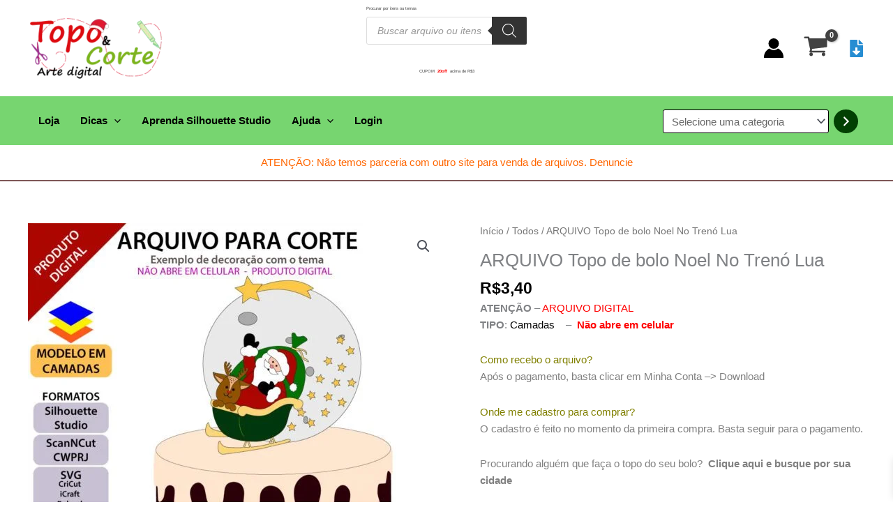

--- FILE ---
content_type: text/html; charset=utf-8
request_url: https://www.google.com/recaptcha/api2/aframe
body_size: -86
content:
<!DOCTYPE HTML><html><head><meta http-equiv="content-type" content="text/html; charset=UTF-8"></head><body><script nonce="Y2VThiTvtMXtEV1OCkmzmA">/** Anti-fraud and anti-abuse applications only. See google.com/recaptcha */ try{var clients={'sodar':'https://pagead2.googlesyndication.com/pagead/sodar?'};window.addEventListener("message",function(a){try{if(a.source===window.parent){var b=JSON.parse(a.data);var c=clients[b['id']];if(c){var d=document.createElement('img');d.src=c+b['params']+'&rc='+(localStorage.getItem("rc::a")?sessionStorage.getItem("rc::b"):"");window.document.body.appendChild(d);sessionStorage.setItem("rc::e",parseInt(sessionStorage.getItem("rc::e")||0)+1);localStorage.setItem("rc::h",'1768814489177');}}}catch(b){}});window.parent.postMessage("_grecaptcha_ready", "*");}catch(b){}</script></body></html>